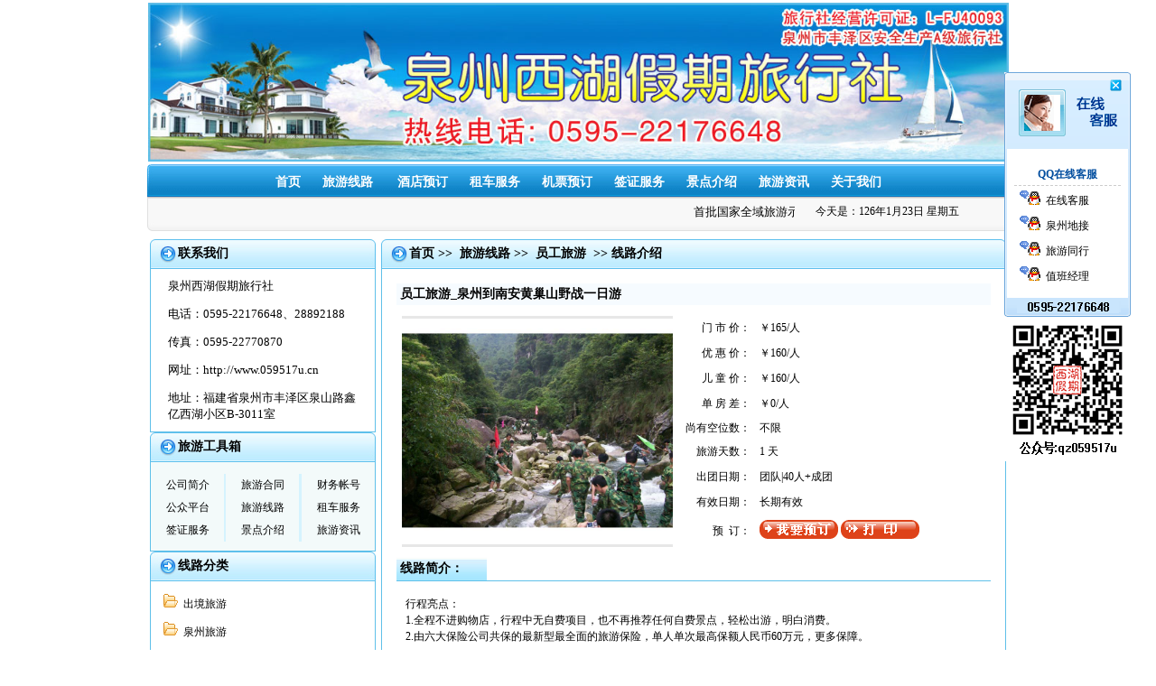

--- FILE ---
content_type: text/html
request_url: http://www.059517u.cn/line/587.html
body_size: 26469
content:
<!DOCTYPE html PUBLIC "-//W3C//DTD XHTML 1.0 Transitional//EN" "http://www.w3.org/TR/xhtml1/DTD/xhtml1-transitional.dtd">
<html xmlns="http://www.w3.org/1999/xhtml">
<head>
<meta http-equiv="Content-Type" content="text/html; charset=gb2312" />
<title>员工旅游_泉州到南安黄巢山野战一日游_泉州西湖假期旅行社</title>
<meta name="keywords" content="员工旅游_员工旅游线路_员工旅游方案_泉州到黄巢山旅游_泉州到黄巢山野战_泉州到黄巢山旅游团_泉州西湖假期旅行社">
<meta name="description" content="泉州西湖假期旅行社为您提供员工旅游_泉州到南安黄巢山野战一日游。旅游线路信息包含：线路简介、发团日期、线路价格、行程安排、景点介绍、服务标准、注意事项和温馨提醒等。行程亮点：&nbsp;<br>1.全程不进购物店，行程中无自费项目，也不再推荐任何自费景点，轻松出游，明白消费。&nbsp;<br>2.由六大保险公司共保的最新型最全面的旅游保险，单人单次最高保额人民币60万元，更多保障。<br><br>发团日期：团队|40人+成团<br>价格：160元/人<br>**以上报价为40人以上团队价格，请以确切人数询价，谢谢。<br>**本行程只包含CS野战项目，行程时间充裕，如想增加其他项目(穿越黄巢谷、漂流、拓展、烧烤等......)，建议于出行前完成预订确认，价格更优。" />
<meta HTTP-EQUIV="pragma" CONTENT="no-cache">
<meta HTTP-EQUIV="Cache-Control" CONTENT="no-cache, must-revalidate">
<meta HTTP-EQUIV="expires" CONTENT="0">
<link href="/Style/css.css" rel="stylesheet" type="text/css" />
<style type="text/css">
    .lineImg img{ margin:2px; float:left; width:200px; height:150px;}
</style>
</head>
<body>
<script language="javascript" type="text/javascript" src="/Js/qq.js"></script>
<script type="text/javascript">
document.oncontextmenu=new Function("event.returnValue=false");
document.onselectstart=new Function("event.returnValue=false");


</script>
<table width="960" border="0" align="center" cellpadding="0" cellspacing="3">
  <tr>
    <td align="center">
    <img src='/upfile/1310210004.jpg' alt='泉州西湖假期旅行社' width='953' height='176' />    </td>
  </tr>
  <tr>
    <td align="center"><table width="100%" border="0" cellspacing="0" cellpadding="0">
      <tr>
        <td width="7"><img src="/Images/dh-left.jpg" width="7" height="74" /></td>
        <td background="/Images/dh-bg.jpg"><table width="100%" border="0" cellspacing="0" cellpadding="0">
          <tr>
            <td height="30" align="center">
              <a href="/index.html" class="a-blj">首页</a>&nbsp;&nbsp;&nbsp;&nbsp;&nbsp;&nbsp;&nbsp;
              <a href="/lvyouxianlu/index.html" class="a-blj">旅游线路</a> &nbsp;&nbsp;&nbsp;&nbsp;&nbsp;&nbsp;&nbsp;
              <a href="/jiudianyuding/index.html" class="a-blj">酒店预订</a>&nbsp;&nbsp;&nbsp;&nbsp;&nbsp;&nbsp;&nbsp;
              <a href="/lvyoubaoche/index.html" class="a-blj">租车服务</a>&nbsp;&nbsp;&nbsp;&nbsp;&nbsp;&nbsp;&nbsp;
              <a href="/tejiajipiao/index.html" class="a-blj">机票预订</a>&nbsp;&nbsp;&nbsp;&nbsp;&nbsp;&nbsp;&nbsp;
              <a href="/banliqianzheng/index.html" class="a-blj">签证服务</a>&nbsp;&nbsp;&nbsp;&nbsp;&nbsp;&nbsp;&nbsp;
              <a href="/jingdianjieshao/index.html" class="a-blj">景点介绍</a>&nbsp;&nbsp;&nbsp;&nbsp;&nbsp;&nbsp;&nbsp;
              <a href="/wenzhangxitong/index.html" class="a-blj">旅游资讯</a>&nbsp;&nbsp;&nbsp;&nbsp;&nbsp;&nbsp;&nbsp;
              <a href="/guanyuwomen/index.html" class="a-blj">关于我们</a> 
            </td>
          </tr>
          <tr>
            <td height="3"></td>
          </tr>
          <tr>
            <td height="30" align="left"><table width="100%" border="0" cellspacing="0" cellpadding="0">
              <tr>
                <td align="left" width="710" class="hongse-12"><marquee scrollAmount=2 width=710>
                <a href='/article/3842.html' class='bulletin'>首批国家全域旅游示范区名单正式公布</a>&nbsp;&nbsp;&nbsp;&nbsp;                </marquee></td>
                <td width="200px;" align="left">
                
  <script language=JavaScript>
<!--
var enabled = 0; today = new Date();
var day; var date;
if(today.getDay()==0) day = " 星期日"
if(today.getDay()==1) day = " 星期一"
if(today.getDay()==2) day = " 星期二"
if(today.getDay()==3) day = " 星期三"
if(today.getDay()==4) day = " 星期四"
if(today.getDay()==5) day = " 星期五"
if(today.getDay()==6) day = " 星期六"
document.fgColor = "000000";
date = "今天是：" + (today.getYear()) + "年" + (today.getMonth() + 1 ) + "月" + today.getDate() + "日" + day +"";
document.write(date);
// -->
</script>
                </td>
              </tr>
            </table></td>
          </tr>
        </table></td>
        <td width="7"><img src="/Images/dh-right.jpg" width="7" height="74" /></td>
      </tr>
    </table></td>
  </tr>
</table>

<table width="960" border="0" align="center" cellpadding="0" cellspacing="6">
  <tr>
    <td width="250px" valign="top" bgcolor="#F3FAFA">
     <table width="100%" border="0" cellpadding="0" cellspacing="0" bgcolor="#FFFFFF">
  <tr>
    <td width="31"><img src="/Images/xxdh-left.jpg" width="31" height="33" /></td>
    <td width="1029" background="/Images/xxdh-bg.jpg" class="font-12jc">联系我们</td>
    <td width="7"><img src="/Images/xxdh-right.jpg" width="7" height="33" /></td>
  </tr>
  <tr>
    <td colspan="3" height="180" valign="top" class="border-rlb">
      <ul class='topUl'><li class='left' height='40px' >泉州西湖假期旅行社</li><li class='left' height='40px' >电话：0595-22176648、28892188</li><li class='left' height='40px'>传真：0595-22770870</li><li class='left' height='40px'>网址：<a href='http://www.059517u.cn' class='lilink' target='_blank'>http://www.059517u.cn</a></li><li class='left' height='40px'>地址：福建省泉州市丰泽区泉山路鑫亿西湖小区B-3011室</li></ul>    </td>
  </tr>
</table>
 <table width="100%" border="0" cellspacing="0" cellpadding="0">
      <tr>
        <td><table width="100%" border="0" cellspacing="0" cellpadding="0">
          <tr>
            <td width="31"><img src="/Images/xxdh-left.jpg" width="31" height="33" /></td>
            <td background="/Images/xxdh-bg.jpg" class="font-12jc">旅游工具箱</td>
            <td width="7"><img src="/Images/xxdh-right.jpg" width="7" height="33" /></td>
          </tr>
        </table></td>
      </tr>
      <tr>
        <td valign="top" class="border-rlb" style="padding-top:10px; padding-bottom:10px;">
        <table width="100%" border="0" cellspacing="0" cellpadding="0" style="padding:3px 0px 0px 0px;">
          
		  <tr>
          			<td width="33%" height="25" align="center">
              <a href="http://www.059517u.cn/guanyuwomen/index.html" class="gdlj-12lj" target="_blank">公司简介</a>
            </td>
          <td align='center' width='8' class='dbg'></td>			<td width="33%" height="25" align="center">
              <a href="http://www.059517u.cn/article/477.html" class="gdlj-12lj" target="_blank">旅游合同</a>
            </td>
          <td align='center' width='8' class='dbg'></td>			<td width="33%" height="25" align="center">
              <a href="http://www.059517u.cn/article/476.html" class="gdlj-12lj" target="_blank">财务帐号</a>
            </td>
          </tr><tr>			<td width="33%" height="25" align="center">
              <a href="http://www.059517u.cn/article/2098.html" class="gdlj-12lj" target="_blank">公众平台</a>
            </td>
          <td align='center' width='8' class='dbg'></td>			<td width="33%" height="25" align="center">
              <a href="http://www.059517u.cn/lvyouxianlu/index.html" class="gdlj-12lj" target="_blank">旅游线路</a>
            </td>
          <td align='center' width='8' class='dbg'></td>			<td width="33%" height="25" align="center">
              <a href="http://www.059517u.cn/lvyoubaoche/index.html" class="gdlj-12lj" target="_blank">租车服务</a>
            </td>
          </tr><tr>			<td width="33%" height="25" align="center">
              <a href="http://www.059517u.cn/banliqianzheng/index.html" class="gdlj-12lj" target="_blank">签证服务</a>
            </td>
          <td align='center' width='8' class='dbg'></td>			<td width="33%" height="25" align="center">
              <a href="http://www.059517u.cn/jingdianjieshao/index.html" class="gdlj-12lj" target="_blank">景点介绍</a>
            </td>
          <td align='center' width='8' class='dbg'></td>			<td width="33%" height="25" align="center">
              <a href="http://www.059517u.cn/wenzhangxitong/index.html" class="gdlj-12lj" target="_blank">旅游资讯</a>
            </td>
          </tr><tr>          </tr>
        </table>
        </td>
      </tr><table width='250px' border='0' cellspacing='0' cellpadding='0' bgcolor='#FFFFFF'><tr><td width='31'><img src='/Images/xxdh-left.jpg' width='31' height='33' /></td><td width='550' background='/Images/xxdh-bg.jpg' class='font-12jc'>线路分类</td><td width='45' background='/Images/xxdh-bg.jpg'></td><td width='7'><img src='/Images/xxdh-right.jpg' width='7' height='33' /></td></tr><tr><td colspan='4' valign='top' class='border-rlb'><ul class='topUl'><li style='margin-left:10px; line-height:31px'><img src='/Images/open.gif' border='0' /><a href='/chujinglvyou/index.html' class='gdlj-12lj'>&nbsp;&nbsp;出境旅游</a></li><li style='margin-left:10px; line-height:31px'><img src='/Images/open.gif' border='0' /><a href='/quanzhoulvyou/index.html' class='gdlj-12lj'>&nbsp;&nbsp;泉州旅游</a></li><li style='margin-left:10px; line-height:31px'><img src='/Images/open.gif' border='0' /><a href='/fujianlvyou/index.html' class='gdlj-12lj'>&nbsp;&nbsp;福建旅游</a></li><li style='margin-left:10px; line-height:31px'><img src='/Images/open.gif' border='0' /><a href='/quanzhoudaoputuoshanlvyou/index.html' class='gdlj-12lj'>&nbsp;&nbsp;泉州到普陀山旅游</a></li><li style='margin-left:10px; line-height:31px'><img src='/Images/open.gif' border='0' /><a href='/quanzhoudaohainanlvyou/index.html' class='gdlj-12lj'>&nbsp;&nbsp;泉州到海南旅游</a></li><li style='margin-left:10px; line-height:31px'><img src='/Images/open.gif' border='0' /><a href='/quanzhoudaoguangxilvyou/index.html' class='gdlj-12lj'>&nbsp;&nbsp;泉州到广西旅游</a></li><li style='margin-left:10px; line-height:31px'><img src='/Images/open.gif' border='0' /><a href='/quanzhoudaohuadonglvyou/index.html' class='gdlj-12lj'>&nbsp;&nbsp;泉州到华东旅游</a></li><li style='margin-left:10px; line-height:31px'><img src='/Images/open.gif' border='0' /><a href='/quanzhoudaobeijinglvyou/index.html' class='gdlj-12lj'>&nbsp;&nbsp;泉州到北京旅游</a></li><li style='margin-left:10px; line-height:31px'><img src='/Images/open.gif' border='0' /><a href='/quanzhoudaosichuanzhongqinglvyou/index.html' class='gdlj-12lj'>&nbsp;&nbsp;泉州到四川重庆旅游</a></li><li style='margin-left:10px; line-height:31px'><img src='/Images/open.gif' border='0' /><a href='/quanzhoudaoyunnanguizhoulvyou/index.html' class='gdlj-12lj'>&nbsp;&nbsp;泉州到云南贵州旅游</a></li><li style='margin-left:10px; line-height:31px'><img src='/Images/open.gif' border='0' /><a href='/quanzhoudaohunanhubeilvyou/index.html' class='gdlj-12lj'>&nbsp;&nbsp;泉州到湖南湖北旅游</a></li><li style='margin-left:10px; line-height:31px'><img src='/Images/open.gif' border='0' /><a href='/quanzhoudaoguangdonglvyou/index.html' class='gdlj-12lj'>&nbsp;&nbsp;泉州到广东旅游</a></li><li style='margin-left:10px; line-height:31px'><img src='/Images/open.gif' border='0' /><a href='/quanzhoudaoanhuilvyou/index.html' class='gdlj-12lj'>&nbsp;&nbsp;泉州到安徽旅游</a></li><li style='margin-left:10px; line-height:31px'><img src='/Images/open.gif' border='0' /><a href='/quanzhoudaojiangxilvyou/index.html' class='gdlj-12lj'>&nbsp;&nbsp;泉州到江西旅游</a></li><li style='margin-left:10px; line-height:31px'><img src='/Images/open.gif' border='0' /><a href='/quanzhoudaoshandonglvyou/index.html' class='gdlj-12lj'>&nbsp;&nbsp;泉州到山东旅游</a></li><li style='margin-left:10px; line-height:31px'><img src='/Images/open.gif' border='0' /><a href='/quanzhoudaozhongyuanlvyou/index.html' class='gdlj-12lj'>&nbsp;&nbsp;泉州到中原旅游</a></li><li style='margin-left:10px; line-height:31px'><img src='/Images/open.gif' border='0' /><a href='/quanzhoudaodongbeilvyou/index.html' class='gdlj-12lj'>&nbsp;&nbsp;泉州到东北旅游</a></li><li style='margin-left:10px; line-height:31px'><img src='/Images/open.gif' border='0' /><a href='/quanzhoudaoxibeilvyou/index.html' class='gdlj-12lj'>&nbsp;&nbsp;泉州到西北旅游</a></li><li style='margin-left:10px; line-height:31px'><img src='/Images/open.gif' border='0' /><a href='/yuangonglvyou/index.html' class='gdlj-12lj'>&nbsp;&nbsp;员工旅游</a></li><li style='margin-left:10px; line-height:31px'><img src='/Images/open.gif' border='0' /><a href='/xueshenglvyou/index.html' class='gdlj-12lj'>&nbsp;&nbsp;学生旅游</a></li></ul></td></tr></table>    </td>
    <td valign="top"><table width="100%" border="0" cellspacing="0" cellpadding="0">
      <tr>
        <td><table width="100%" border="0" cellspacing="0" cellpadding="0">
          <tr>
            <td><table width="100%" border="0" cellspacing="0" cellpadding="0">
                <tr>
                  <td width="31"><img src="/Images/xxdh-left.jpg" width="31" height="33" /></td>
                  <td align="left" background="/Images/xxdh-bg.jpg" class="font-12jc">
                    <a href="/index.html" class="font-12jc">首页</a>&nbsp;&gt;&gt;&nbsp;
                    <a href="/lvyouxianlu/index.html" class="font-12jc">旅游线路</a>&nbsp;&gt;&gt;&nbsp;
					<a href="/yuangonglvyou/index.html" class="font-12jc">员工旅游</a>
                    &nbsp;&gt;&gt;&nbsp;线路介绍</td>
                  <td width="45" background="/Images/xxdh-bg.jpg"></td>
                  <td width="7"><img src="/Images/xxdh-right.jpg" width="7" height="33" /></td>
                </tr>
            </table></td>
          </tr>
          <tr>
            <td height="100" valign="top" class="border-rlb" style="padding:10px;">
            <table width="100%" border="0" cellspacing="6" cellpadding="0">
              <tr>
                <td height="24" align="left" bgcolor="#F6FBFF" style="font-size:14px; font-weight:bold;">&nbsp;员工旅游_泉州到南安黄巢山野战一日游</td>
              </tr>
              <tr>
                <td><table width="100%" border="0" cellspacing="6" cellpadding="0">
                    <tr>
                      <td width="260" rowspan="2" height="180" align="center" bgcolor="#E7E7E7">
                      <img src='/upfile/1276071042.jpg' alt='' width='300' height='250' border='0' />					  </td>
                      <td valign="top">
                        <table width="100%" border="0" cellspacing="0" cellpadding="0">
                          <tr>
                            <td width="80" height="28" align="right">门&nbsp;市&nbsp;价：</td>
                            <td style="padding-left:10px;text-align:left;height:18">￥165/人</td>
                          </tr>
                          <tr>
                            <td width="80" height="28" align="right">优&nbsp;惠&nbsp;价：</td>
                            <td style="padding-left:10px;text-align:left;height:18">￥160/人</td>
                          </tr>
                          <tr>
                            <td width="80" height="28" align="right">儿&nbsp;童&nbsp;价：</td>
                            <td style="padding-left:10px;text-align:left;height:18">￥160/人</td>
                          </tr>
                          <tr>
                            <td width="80" height="28" align="right">单&nbsp;房&nbsp;差：</td>
                            <td style="padding-left:10px;text-align:left;height:18">￥0/人</td>
                          </tr>
                          <tr>
                            <td width="80" height="25" align="right">尚有空位数：</td>
                            <td style="padding-left:10px;text-align:left;height:18">不限</td>
                          </tr>
                          <tr>
                            <td width="80" height="28" align="right">旅游天数：</td>
                            <td style="padding-left:10px;text-align:left;height:18">1 天</td>
                          </tr>
                          <tr>
                            <td width="80" height="28" align="right">出团日期：</td>
                            <td style="padding-left:10px;text-align:left;height:18">团队|40人+成团</td>
                          </tr>
                          <tr>
                            <td width="80" height="28" align="right">有效日期：</td>
                            <td style="padding-left:10px;text-align:left;height:18">
                            长期有效                            </td>
                          </tr>
                          <tr>
                            <td width="80" height="35" align="right">预&nbsp;&nbsp;订：</td>
                            <td style="padding-left:10px;text-align:left;height:25">
							<a href="/line/order/587.html">
                            <img src="/Images/order.gif" width="87" height="21" border="0" /></a>
                            <a href="/System/print.php?Id=587" target="_blank">
                            <img src="/Images/order22.gif" width="87" height="21" border="0" /></a>                            </td>
                          </tr>
                        </table>
                      </td>
                    </tr>
                </table></td>
              </tr>
              <tr>
                <td align="left" class="border-xx"><table width="100%" border="0" cellspacing="0" cellpadding="0">
                    <tr>
                      <td width="100" height="25" align="left" background="/Images/x-x1.jpg" class="font-12jc">&nbsp;线路简介：</td>
                      <td>&nbsp;</td>
                      <td align="right">&nbsp;</td>
                    </tr>
                </table></td>
              </tr>
              <tr>
                <td align="left" class="lineheight-2" style="padding:10px;">
				行程亮点：&nbsp;<br>1.全程不进购物店，行程中无自费项目，也不再推荐任何自费景点，轻松出游，明白消费。&nbsp;<br>2.由六大保险公司共保的最新型最全面的旅游保险，单人单次最高保额人民币60万元，更多保障。<br><br>发团日期：团队|40人+成团<br>价格：160元/人<br>**以上报价为40人以上团队价格，请以确切人数询价，谢谢。<br>**本行程只包含CS野战项目，行程时间充裕，如想增加其他项目(穿越黄巢谷、漂流、拓展、烧烤等......)，建议于出行前完成预订确认，价格更优。</td>
              </tr>
              <tr>
                <td align="left" class="border-xx"><table width="100%" border="0" cellspacing="0" cellpadding="0">
                    <tr>
                      <td width="100" height="25" align="left" background="/Images/x-x1.jpg" class="font-12jc">&nbsp;行程安排：</td>
                      <td>&nbsp;</td>
                      <td align="right">&nbsp;</td>
                    </tr>
                </table></td>
              </tr>
              <tr>
                <td align="left" style="padding:10px;">
                <p>13:00 泉州指定地点接客人，乘专车前往南安<a href="http://www.059517u.cn/sight/66.html">【黄巢山】</a><br />
14:30 换【迷彩服】，参加【CS野战】，实战对抗，战场上让你亲身感受与&ldquo;敌人&rdquo;作战的乐趣与刺激。模拟战场形式战壕、掩体、散兵坑、种类繁多，增加了难度。无论攻陷哪一关都需精心策划，周密安排团队配合默契，队长指挥有方，才能取得胜利。进攻时，您享受的是勇往直前的无畏气势；退守时，您体验的是一夫当关的悲情壮烈；<br />
17:30 返回泉州<br />
19:00 到达泉州，结束愉快行程</p>
<p><span style="color: black; font-size: 10.5pt"><b><span style="background: lime"><span style="color: black"><a href="http://www.059517u.cn/quanzhoulvyoujingdian/index.html">泉州旅游景点</a></span></span></b></span><span style="color: black; font-size: 10.5pt">-&gt;</span><span style="background: lime; color: black; font-size: 10.5pt"><strong><a href="http://www.059517u.cn/fujianlvyoujingdian/index.html"><span style="color: black">福建</span><span style="color: black">旅游景点</span></a></strong></span><span style="color: black; font-size: 10.5pt">-&gt;</span><span style="color: black; font-size: 10.5pt"><b><span style="background: lime"><span style="color: black"><a href="http://www.059517u.cn/jingdianjieshao/index.html">旅游景点大全</a></span></span></b></span></p>                </td>
              </tr>
              <tr>
                <td align="left" class="border-xx"><table width="100%" border="0" cellspacing="0" cellpadding="0">
                    <tr>
                      <td width="100" height="25" align="left" background="/Images/x-x1.jpg" class="font-12jc">&nbsp;服务标准：</td>
                      <td>&nbsp;</td>
                      <td align="right">&nbsp;</td>
                    </tr>
                </table></td>
              </tr>
              <tr>
                <td align="left" class="lineheight-2" style="padding:10px;" >
                交通：正规空调旅游车<br>景点：行程所列所有景点门票<br>导游：全程优秀中文导游<br>保险：旅行社责任险统保示范项目(单人单次最高保额60万)<br><br>特别赠送：矿泉水、集合照片</td>
              </tr>
              <tr>
                <td align="left" class="border-xx"><table width="100%" border="0" cellspacing="0" cellpadding="0">
                    <tr>
                      <td width="100" height="25" align="left" background="/Images/x-x1.jpg" class="font-12jc">&nbsp;温馨提醒： </td>
                      <td>&nbsp;</td>
                      <td align="right">&nbsp;</td>
                    </tr>
                </table></td>
              </tr>
              <tr>
                <td align="left" class="lineheight-2" style="padding:10px;">
                当地气侯：<br>着装提示：建议穿轻便的运动鞋，休闲一点的衣服<br>出门需要带的物品：相关证件，雨伞，晕车药等<br>女士特别注意事项：带上防晒霜<br>老人、小孩需要注意：建议有家人陪同，在景区游览时要结伴而行</td>
              </tr>            
              <tr>
                <td align="left" class="border-xx"><table width="100%" border="0" cellspacing="0" cellpadding="0">
                    <tr>
                      <td width="100" height="25" align="left" background="/Images/x-x1.jpg" class="font-12jc">&nbsp;备注： </td>
                      <td>&nbsp;</td>
                      <td align="right">&nbsp;</td>
                    </tr>
                </table></td>
              </tr>
              <tr>
                <td align="left" class="lineheight-2" style="padding:10px;">
                1、&nbsp;以上行程及价格仅供参考，以合同签订当日确认为准。<br>2、&nbsp;参加旅游人员请带齐有效身份证。<br>3、&nbsp;如遇人力不可抗拒因素造成行程变更或滞留，请各位游客全力配合我们的工作。</td>
              </tr>
              <tr>
                <td align="left" style="padding:10px;"><table width="100%" border="0" cellspacing="0" cellpadding="0">
                    <tr>
                      <td width="26" height="26" align="center"><img src="/Images/dot7.gif" width="18" height="18" /></td>
                      <td>上一篇：<a href='/line/586.html' class='lihot'>员工旅游_泉州到安溪志闽漂流一日</a></td>
                    </tr>
                    <tr>
                      <td height="26" align="center"><img src="/Images/dot7.gif" width="18" height="18" /></td>
                      <td>下一篇：<a href='/line/588.html' class='lihot'>员工旅游_泉州到南安黄巢山漂流一</a></td>
                    </tr>
                </table></td>
      			  </tr>
      			</form>
    			</table>
              </td>
            </tr>
          </table>
              </td>
                    </tr>
                </table></td>
              </tr>
            </table></td>
          </tr>
        </table></td>
      </tr>
    </table></td>
  </tr>
</table>
<table width="960" border="0" align="center" cellpadding="0" cellspacing="3">
  <tr>
    <td align="center"><table width="100%" border="0" cellspacing="1" cellpadding="0">
      <tr>
        <td height="3" bgcolor="#BFECFF"></td>
      </tr>
      <tr>
        <td height="24" align="center" background="/Images/xdh-1.jpg">
        <a href="/index.html" class="gdlj-12lj">首&nbsp;页</a> |
        <a href="/lvyouxianlu/index.html" class="gdlj-12lj">旅游线路</a> |
        <a href="/jiudianyuding/index.html" class="gdlj-12lj">酒店预订</a> |
        <a href="/lvyoubaoche/index.html" class="gdlj-12lj">租车服务</a> |
        <a href="/tejiajipiao/index.html" class="gdlj-12lj">机票预订</a> |
        <a href="/banliqianzheng/index.html" class="gdlj-12lj">签证服务</a> |
        <a href="/jingdianjieshao/index.html" class="gdlj-12lj">景点介绍</a> |
        <a href="/wenzhangxitong/index.html" class="gdlj-12lj">旅游资讯</a> |
        <a href="/guanyuwomen/index.html" class="gdlj-12lj">关于我们</a> 
        </td>
      </tr>
      <tr>
        <td align="center"><table width="100%" border="0" cellspacing="0" cellpadding="0">
          <tr>
            <td height="22" align="center"><span style="color:#FF0000; font-size:12px;">声明：
            本站图片均来自互联网，不享有版权，如有侵害版权问题，请与我站联系，本站立即删除，若您未提出任何异议，本站将视为允许刊登您的作品            </span></td>
          </tr>
                    <tr>
            <td height="22" align="center" style="font-weight:normal; font-size:13px; font-family:Arial, Helvetica, sans-serif;">版权所有：泉州西湖假期旅行社 &nbsp;&nbsp;&nbsp;&copy;2009-2059, All Rights Reserved</td>
          </tr>
          <tr>
            <td height="22" align="center">电话：0595-22176648、28892188　公司地址：福建省泉州市丰泽区泉山路鑫亿西湖小区B-3011室　</td>
          </tr>
          <tr>
            <td height="22">法人代表：林一峰 许可证编号：L-FJ40093 </td>
          </tr>
          <tr>
            <td height="22"><p>业务经营范围：国内旅游、入境业务；签证；旅游包车；代订国内外机票、汽车票；代订酒店等业务 &nbsp; 旅游主管部门投诉电话：0595-22162068　</p></td>
          </tr>
          <tr>
            <td>
            <p><a href="http://www.miibeian.gov.cn/" target="_blank">闽ICP备10024874号</a>
            <script src="http://s9.cnzz.com/stat.php?id=3825621&web_id=3825621&show=pic" language="JavaScript"></script></p>
            </td>
          </tr>
        </table></td>
      </tr>
    </table></td>
  </tr>
</table></body>
</html>
<script language="JavaScript" type="text/javascript">
	}
</script>

--- FILE ---
content_type: text/html
request_url: http://www.059517u.cn/Js/qqChart.php
body_size: 4194
content:
var online=new Array();
if (!document.layers)
document.write('<div id=divStayTopLeft style=position:absolute>');
document.write('<style type="text/css">');
document.write(' #sm {POSITION: absolute; TOP: -120px; RIGHT: 30px; font-size:12px}');
document.write(' .piaocuang {POSITION: absolute; WIDTH: 140px; TOP: 0px; RIGHT: -80px}');
document.write(' .piaocuang UL {PADDING-BOTTOM: 10px;PADDING-LEFT:0px;PADDING-RIGHT:0px; BACKGROUND: url(/Images/pc02.gif) repeat-y;FLOAT: left; PADDING-TOP: 6px; list-style:none;margin-left:0px;margin-bottom:0px;margin-top:0px;}');
document.write(' .piaocuang LI {PADDING-BOTTOM: 0px;LINE-HEIGHT: 18px; PADDING-LEFT: 11px;WIDTH: 118px; PADDING-RIGHT: 11px;FLOAT: left;HEIGHT: 24px;OVERFLOW: hidden; PADDING-TOP: 4px;line-height:24px;}');
document.write(' .piaocuang LI IMG {TEXT-ALIGN: center;PADDING-RIGHT: 6px}');
document.write(' .piaocuang .top {WIDTH: 140px; FLOAT: left;HEIGHT: 85px}');
document.write(' .piaocuang .down {WIDTH: 140px; FLOAT: left;HEIGHT: 23px;}');
document.write(' .piaocuang LI.biaoti {BORDER-BOTTOM: #cccccc 1px dashed;TEXT-ALIGN: center;PADDING-BOTTOM: 0px; MARGIN: 10px 11px 0px; PADDING-LEFT: 0px;WIDTH: 118px; PADDING-RIGHT: 0px; DISPLAY: inline; COLOR: #004d9f; FONT-WEIGHT: bold;PADDING-TOP: 0px}');
document.write(' .piaocuang LI.tq {LINE-HEIGHT: 22px;HEIGHT: 24px; line-height:24px;PADDING-TOP: 2px;}');
document.write(' </style>');
 document.write('<DIV id=sm>');
 document.write('<DIV id=tracq1 class=piaocuang>');
 document.write('<DIV class=top>');
 document.write('<IMG border=0 align=absMiddle src=/Images/pc01.gif  useMap=#Map2>');
 document.write('<MAP id=Map2 name=Map2>');
 document.write('<AREA style="CURSOR: pointer"  onclick="hiddenQQ();" shape=rect alt="点击此处关闭漂浮窗口!" coords=115,6,132,22></MAP>');
document.write('</DIV>');
document.write('<UL>');
document.write('<LI class=biaoti>QQ在线客服 </LI>');
document.write('  <LI>');document.write('  &nbsp;<A href="tencent://message/?uin=1312516762&amp;Site=www.059517u.cn&amp;Menu=yes" class=\'gdlj-12lj\'>');document.write('&nbsp;<SUP><IMG  border=0 align=absMiddle src=/Images/qq1_online.gif></SUP><SPAN>在线客服</SPAN></A>');document.write(' </LI>');document.write('  <LI>');document.write('  &nbsp;<A href="tencent://message/?uin=3177314436&amp;Site=www.059517u.cn&amp;Menu=yes" class=\'gdlj-12lj\'>');document.write('&nbsp;<SUP><IMG  border=0 align=absMiddle src=/Images/qq1_online.gif></SUP><SPAN>泉州地接</SPAN></A>');document.write(' </LI>');document.write('  <LI>');document.write('  &nbsp;<A href="tencent://message/?uin=1147848970&amp;Site=www.059517u.cn&amp;Menu=yes" class=\'gdlj-12lj\'>');document.write('&nbsp;<SUP><IMG  border=0 align=absMiddle src=/Images/qq1_online.gif></SUP><SPAN>旅游同行</SPAN></A>');document.write(' </LI>');document.write('  <LI>');document.write('  &nbsp;<A href="tencent://message/?uin=1192042906&amp;Site=www.059517u.cn&amp;Menu=yes" class=\'gdlj-12lj\'>');document.write('&nbsp;<SUP><IMG  border=0 align=absMiddle src=/Images/qq1_online.gif></SUP><SPAN>值班经理</SPAN></A>');document.write(' </LI>');document.write('  </UL>');
document.write('<DIV class=down><A href="http://www.059517u.cn/">');
document.write('<IMG border=0 align=absMiddle src="/Images/pc03.gif"></A></DIV></DIV></DIV>');

var verticalpos="frombottom"
if (!document.layers)
document.write('</div>')
function scrollqq()
{
  var posXqq,posYqq;
 if (window.innerHeight)
 {
  posXqq=window.pageXOffset;
  posYqq=window.pageYOffset;
   }
   else if (document.documentElement && document.documentElement.scrollTop)
      {
    posXqq=document.documentElement.scrollLeft;
    posYqq=document.documentElement.scrollTop;
    }
    else if (document.body)
      {
    posXqq=document.body.scrollLeft;
    posYqq=document.body.scrollTop;
      }
     var divStayTopLeft=document.getElementById("divStayTopLeft");
    divStayTopLeft.style.top=(posYqq+400-200)+"px";
  divStayTopLeft.style.left=(posXqq+screen.width-78)+"px";
  setTimeout("scrollqq()",500);
    }
     scrollqq();
     
 function hiddenQQ()
 {
     document.getElementById("sm").style.display="none";        
   
 }


--- FILE ---
content_type: application/x-javascript
request_url: http://www.059517u.cn/Js/qq.js
body_size: 104
content:
// JavaScript Document
document.write('<script language="javascript" src="/Js/qqChart.php"></script>');